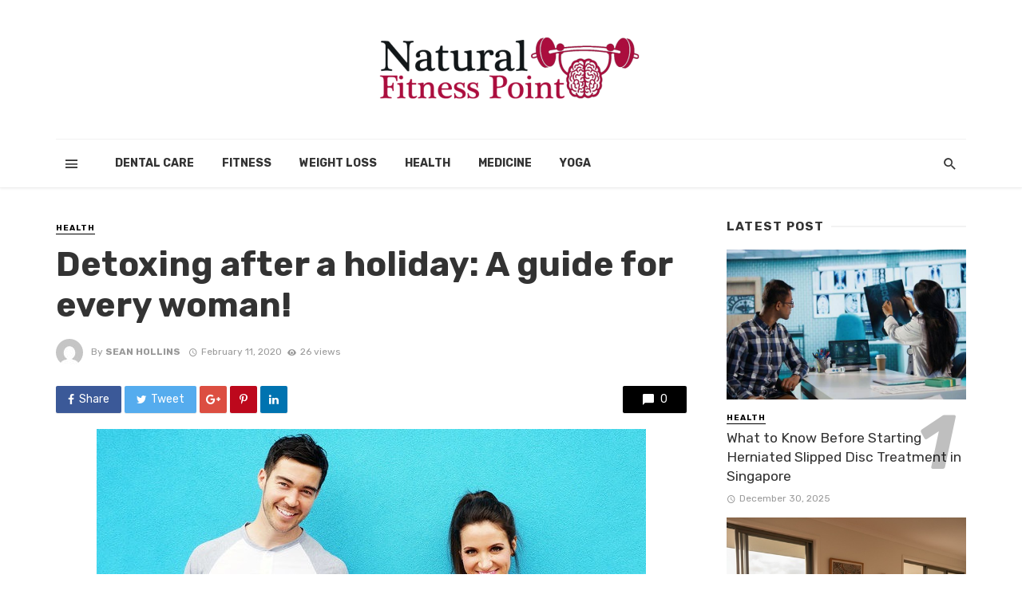

--- FILE ---
content_type: text/html; charset=UTF-8
request_url: https://naturalfitnesspoint.com/detoxing-after-a-holiday-a-guide-for-every-woman/
body_size: 84962
content:
<!DOCTYPE html>
<html lang="en-US">
<head>
	<meta charset="UTF-8" />
    
    <meta name="viewport" content="width=device-width, initial-scale=1"/>
    
    <link rel="profile" href="http://gmpg.org/xfn/11" />
	
	<link rel="pingback" href="https://naturalfitnesspoint.com/xmlrpc.php">
    
    <!-- Schema meta -->
        <script type="application/ld+json">
{
          "@context": "http://schema.org",
          "@type": "NewsArticle",
          "mainEntityOfPage": {
            "@type": "WebPage",
            "@id": "https://naturalfitnesspoint.com/detoxing-after-a-holiday-a-guide-for-every-woman/"
          },
          "headline": "Detoxing after a holiday: A guide for every woman!",
          "image": [
            "https://naturalfitnesspoint.com/wp-content/uploads/2020/02/Untitled-1.jpg"
           ],
          "datePublished": "2020-02-11T09:06:47+00:00",
          "dateModified": "2020-02-11T09:06:47+00:00",
          "author": {
            "@type": "Person",
            "name": "Sean Hollins"
          },
           "publisher": {
            "@type": "Organization",
            "name": "Natural Fitness Point",
            "logo": {
              "@type": "ImageObject",
              "url": "https://naturalfitnesspoint.com/wp-content/uploads/2019/06/cropped-natural-fitness-point-e1559827909411.png"
            }
          },
          "description": ""
        }
        </script>
            <script type="application/javascript">var ajaxurl = "https://naturalfitnesspoint.com/wp-admin/admin-ajax.php"</script><meta name='robots' content='index, follow, max-image-preview:large, max-snippet:-1, max-video-preview:-1' />

	<!-- This site is optimized with the Yoast SEO plugin v26.6 - https://yoast.com/wordpress/plugins/seo/ -->
	<title>Detoxing after a holiday: A guide for every woman! - Natural Fitness Point</title>
	<link rel="canonical" href="https://naturalfitnesspoint.com/detoxing-after-a-holiday-a-guide-for-every-woman/" />
	<meta property="og:locale" content="en_US" />
	<meta property="og:type" content="article" />
	<meta property="og:title" content="Detoxing after a holiday: A guide for every woman! - Natural Fitness Point" />
	<meta property="og:description" content="Holidays and vacations are fun, and you are pretty much munching on everything within your hand’s reach. Don’t be surprised if you have gained a few pounds right after. Vacations are a good way to detox the mind, but following the break, your body needs an immediate detox. No, we are not talking of starving or surviving on juice diets. Body cleanse and detox must be done in the right way, and in this post, we are reviewing top ideas that can help. Include a few supplements You can check websites like GlobalGlow.com to find some incredible herbal products and [&hellip;]" />
	<meta property="og:url" content="https://naturalfitnesspoint.com/detoxing-after-a-holiday-a-guide-for-every-woman/" />
	<meta property="og:site_name" content="Natural Fitness Point" />
	<meta property="article:published_time" content="2020-02-11T09:06:47+00:00" />
	<meta property="og:image" content="https://naturalfitnesspoint.com/wp-content/uploads/2020/02/Untitled-1.jpg" />
	<meta property="og:image:width" content="688" />
	<meta property="og:image:height" content="387" />
	<meta property="og:image:type" content="image/jpeg" />
	<meta name="author" content="Sean Hollins" />
	<meta name="twitter:card" content="summary_large_image" />
	<meta name="twitter:label1" content="Written by" />
	<meta name="twitter:data1" content="Sean Hollins" />
	<meta name="twitter:label2" content="Est. reading time" />
	<meta name="twitter:data2" content="2 minutes" />
	<script type="application/ld+json" class="yoast-schema-graph">{"@context":"https://schema.org","@graph":[{"@type":"WebPage","@id":"https://naturalfitnesspoint.com/detoxing-after-a-holiday-a-guide-for-every-woman/","url":"https://naturalfitnesspoint.com/detoxing-after-a-holiday-a-guide-for-every-woman/","name":"Detoxing after a holiday: A guide for every woman! - Natural Fitness Point","isPartOf":{"@id":"https://naturalfitnesspoint.com/#website"},"primaryImageOfPage":{"@id":"https://naturalfitnesspoint.com/detoxing-after-a-holiday-a-guide-for-every-woman/#primaryimage"},"image":{"@id":"https://naturalfitnesspoint.com/detoxing-after-a-holiday-a-guide-for-every-woman/#primaryimage"},"thumbnailUrl":"https://naturalfitnesspoint.com/wp-content/uploads/2020/02/Untitled-1.jpg","datePublished":"2020-02-11T09:06:47+00:00","author":{"@id":"https://naturalfitnesspoint.com/#/schema/person/9bb72f42e95349460a7684322e7a52a0"},"breadcrumb":{"@id":"https://naturalfitnesspoint.com/detoxing-after-a-holiday-a-guide-for-every-woman/#breadcrumb"},"inLanguage":"en-US","potentialAction":[{"@type":"ReadAction","target":["https://naturalfitnesspoint.com/detoxing-after-a-holiday-a-guide-for-every-woman/"]}]},{"@type":"ImageObject","inLanguage":"en-US","@id":"https://naturalfitnesspoint.com/detoxing-after-a-holiday-a-guide-for-every-woman/#primaryimage","url":"https://naturalfitnesspoint.com/wp-content/uploads/2020/02/Untitled-1.jpg","contentUrl":"https://naturalfitnesspoint.com/wp-content/uploads/2020/02/Untitled-1.jpg","width":688,"height":387},{"@type":"BreadcrumbList","@id":"https://naturalfitnesspoint.com/detoxing-after-a-holiday-a-guide-for-every-woman/#breadcrumb","itemListElement":[{"@type":"ListItem","position":1,"name":"Home","item":"https://naturalfitnesspoint.com/"},{"@type":"ListItem","position":2,"name":"Detoxing after a holiday: A guide for every woman!"}]},{"@type":"WebSite","@id":"https://naturalfitnesspoint.com/#website","url":"https://naturalfitnesspoint.com/","name":"Natural Fitness Point","description":"","potentialAction":[{"@type":"SearchAction","target":{"@type":"EntryPoint","urlTemplate":"https://naturalfitnesspoint.com/?s={search_term_string}"},"query-input":{"@type":"PropertyValueSpecification","valueRequired":true,"valueName":"search_term_string"}}],"inLanguage":"en-US"},{"@type":"Person","@id":"https://naturalfitnesspoint.com/#/schema/person/9bb72f42e95349460a7684322e7a52a0","name":"Sean Hollins","image":{"@type":"ImageObject","inLanguage":"en-US","@id":"https://naturalfitnesspoint.com/#/schema/person/image/","url":"https://secure.gravatar.com/avatar/90ee35a52cbad0e479dbf3bb769b1c97d4962f7419e1a284ea8525ca6d0774d1?s=96&d=mm&r=g","contentUrl":"https://secure.gravatar.com/avatar/90ee35a52cbad0e479dbf3bb769b1c97d4962f7419e1a284ea8525ca6d0774d1?s=96&d=mm&r=g","caption":"Sean Hollins"},"url":"https://naturalfitnesspoint.com/author/sean-hollins/"}]}</script>
	<!-- / Yoast SEO plugin. -->


<link rel='dns-prefetch' href='//fonts.googleapis.com' />
<link rel='preconnect' href='https://fonts.gstatic.com' crossorigin />
<link rel="alternate" type="application/rss+xml" title="Natural Fitness Point &raquo; Feed" href="https://naturalfitnesspoint.com/feed/" />
<link rel="alternate" type="application/rss+xml" title="Natural Fitness Point &raquo; Comments Feed" href="https://naturalfitnesspoint.com/comments/feed/" />
<link rel="alternate" title="oEmbed (JSON)" type="application/json+oembed" href="https://naturalfitnesspoint.com/wp-json/oembed/1.0/embed?url=https%3A%2F%2Fnaturalfitnesspoint.com%2Fdetoxing-after-a-holiday-a-guide-for-every-woman%2F" />
<link rel="alternate" title="oEmbed (XML)" type="text/xml+oembed" href="https://naturalfitnesspoint.com/wp-json/oembed/1.0/embed?url=https%3A%2F%2Fnaturalfitnesspoint.com%2Fdetoxing-after-a-holiday-a-guide-for-every-woman%2F&#038;format=xml" />
<style id='wp-img-auto-sizes-contain-inline-css' type='text/css'>
img:is([sizes=auto i],[sizes^="auto," i]){contain-intrinsic-size:3000px 1500px}
/*# sourceURL=wp-img-auto-sizes-contain-inline-css */
</style>
<style id='wp-emoji-styles-inline-css' type='text/css'>

	img.wp-smiley, img.emoji {
		display: inline !important;
		border: none !important;
		box-shadow: none !important;
		height: 1em !important;
		width: 1em !important;
		margin: 0 0.07em !important;
		vertical-align: -0.1em !important;
		background: none !important;
		padding: 0 !important;
	}
/*# sourceURL=wp-emoji-styles-inline-css */
</style>
<style id='wp-block-library-inline-css' type='text/css'>
:root{--wp-block-synced-color:#7a00df;--wp-block-synced-color--rgb:122,0,223;--wp-bound-block-color:var(--wp-block-synced-color);--wp-editor-canvas-background:#ddd;--wp-admin-theme-color:#007cba;--wp-admin-theme-color--rgb:0,124,186;--wp-admin-theme-color-darker-10:#006ba1;--wp-admin-theme-color-darker-10--rgb:0,107,160.5;--wp-admin-theme-color-darker-20:#005a87;--wp-admin-theme-color-darker-20--rgb:0,90,135;--wp-admin-border-width-focus:2px}@media (min-resolution:192dpi){:root{--wp-admin-border-width-focus:1.5px}}.wp-element-button{cursor:pointer}:root .has-very-light-gray-background-color{background-color:#eee}:root .has-very-dark-gray-background-color{background-color:#313131}:root .has-very-light-gray-color{color:#eee}:root .has-very-dark-gray-color{color:#313131}:root .has-vivid-green-cyan-to-vivid-cyan-blue-gradient-background{background:linear-gradient(135deg,#00d084,#0693e3)}:root .has-purple-crush-gradient-background{background:linear-gradient(135deg,#34e2e4,#4721fb 50%,#ab1dfe)}:root .has-hazy-dawn-gradient-background{background:linear-gradient(135deg,#faaca8,#dad0ec)}:root .has-subdued-olive-gradient-background{background:linear-gradient(135deg,#fafae1,#67a671)}:root .has-atomic-cream-gradient-background{background:linear-gradient(135deg,#fdd79a,#004a59)}:root .has-nightshade-gradient-background{background:linear-gradient(135deg,#330968,#31cdcf)}:root .has-midnight-gradient-background{background:linear-gradient(135deg,#020381,#2874fc)}:root{--wp--preset--font-size--normal:16px;--wp--preset--font-size--huge:42px}.has-regular-font-size{font-size:1em}.has-larger-font-size{font-size:2.625em}.has-normal-font-size{font-size:var(--wp--preset--font-size--normal)}.has-huge-font-size{font-size:var(--wp--preset--font-size--huge)}.has-text-align-center{text-align:center}.has-text-align-left{text-align:left}.has-text-align-right{text-align:right}.has-fit-text{white-space:nowrap!important}#end-resizable-editor-section{display:none}.aligncenter{clear:both}.items-justified-left{justify-content:flex-start}.items-justified-center{justify-content:center}.items-justified-right{justify-content:flex-end}.items-justified-space-between{justify-content:space-between}.screen-reader-text{border:0;clip-path:inset(50%);height:1px;margin:-1px;overflow:hidden;padding:0;position:absolute;width:1px;word-wrap:normal!important}.screen-reader-text:focus{background-color:#ddd;clip-path:none;color:#444;display:block;font-size:1em;height:auto;left:5px;line-height:normal;padding:15px 23px 14px;text-decoration:none;top:5px;width:auto;z-index:100000}html :where(.has-border-color){border-style:solid}html :where([style*=border-top-color]){border-top-style:solid}html :where([style*=border-right-color]){border-right-style:solid}html :where([style*=border-bottom-color]){border-bottom-style:solid}html :where([style*=border-left-color]){border-left-style:solid}html :where([style*=border-width]){border-style:solid}html :where([style*=border-top-width]){border-top-style:solid}html :where([style*=border-right-width]){border-right-style:solid}html :where([style*=border-bottom-width]){border-bottom-style:solid}html :where([style*=border-left-width]){border-left-style:solid}html :where(img[class*=wp-image-]){height:auto;max-width:100%}:where(figure){margin:0 0 1em}html :where(.is-position-sticky){--wp-admin--admin-bar--position-offset:var(--wp-admin--admin-bar--height,0px)}@media screen and (max-width:600px){html :where(.is-position-sticky){--wp-admin--admin-bar--position-offset:0px}}

/*# sourceURL=wp-block-library-inline-css */
</style><style id='global-styles-inline-css' type='text/css'>
:root{--wp--preset--aspect-ratio--square: 1;--wp--preset--aspect-ratio--4-3: 4/3;--wp--preset--aspect-ratio--3-4: 3/4;--wp--preset--aspect-ratio--3-2: 3/2;--wp--preset--aspect-ratio--2-3: 2/3;--wp--preset--aspect-ratio--16-9: 16/9;--wp--preset--aspect-ratio--9-16: 9/16;--wp--preset--color--black: #000000;--wp--preset--color--cyan-bluish-gray: #abb8c3;--wp--preset--color--white: #ffffff;--wp--preset--color--pale-pink: #f78da7;--wp--preset--color--vivid-red: #cf2e2e;--wp--preset--color--luminous-vivid-orange: #ff6900;--wp--preset--color--luminous-vivid-amber: #fcb900;--wp--preset--color--light-green-cyan: #7bdcb5;--wp--preset--color--vivid-green-cyan: #00d084;--wp--preset--color--pale-cyan-blue: #8ed1fc;--wp--preset--color--vivid-cyan-blue: #0693e3;--wp--preset--color--vivid-purple: #9b51e0;--wp--preset--gradient--vivid-cyan-blue-to-vivid-purple: linear-gradient(135deg,rgb(6,147,227) 0%,rgb(155,81,224) 100%);--wp--preset--gradient--light-green-cyan-to-vivid-green-cyan: linear-gradient(135deg,rgb(122,220,180) 0%,rgb(0,208,130) 100%);--wp--preset--gradient--luminous-vivid-amber-to-luminous-vivid-orange: linear-gradient(135deg,rgb(252,185,0) 0%,rgb(255,105,0) 100%);--wp--preset--gradient--luminous-vivid-orange-to-vivid-red: linear-gradient(135deg,rgb(255,105,0) 0%,rgb(207,46,46) 100%);--wp--preset--gradient--very-light-gray-to-cyan-bluish-gray: linear-gradient(135deg,rgb(238,238,238) 0%,rgb(169,184,195) 100%);--wp--preset--gradient--cool-to-warm-spectrum: linear-gradient(135deg,rgb(74,234,220) 0%,rgb(151,120,209) 20%,rgb(207,42,186) 40%,rgb(238,44,130) 60%,rgb(251,105,98) 80%,rgb(254,248,76) 100%);--wp--preset--gradient--blush-light-purple: linear-gradient(135deg,rgb(255,206,236) 0%,rgb(152,150,240) 100%);--wp--preset--gradient--blush-bordeaux: linear-gradient(135deg,rgb(254,205,165) 0%,rgb(254,45,45) 50%,rgb(107,0,62) 100%);--wp--preset--gradient--luminous-dusk: linear-gradient(135deg,rgb(255,203,112) 0%,rgb(199,81,192) 50%,rgb(65,88,208) 100%);--wp--preset--gradient--pale-ocean: linear-gradient(135deg,rgb(255,245,203) 0%,rgb(182,227,212) 50%,rgb(51,167,181) 100%);--wp--preset--gradient--electric-grass: linear-gradient(135deg,rgb(202,248,128) 0%,rgb(113,206,126) 100%);--wp--preset--gradient--midnight: linear-gradient(135deg,rgb(2,3,129) 0%,rgb(40,116,252) 100%);--wp--preset--font-size--small: 13px;--wp--preset--font-size--medium: 20px;--wp--preset--font-size--large: 36px;--wp--preset--font-size--x-large: 42px;--wp--preset--spacing--20: 0.44rem;--wp--preset--spacing--30: 0.67rem;--wp--preset--spacing--40: 1rem;--wp--preset--spacing--50: 1.5rem;--wp--preset--spacing--60: 2.25rem;--wp--preset--spacing--70: 3.38rem;--wp--preset--spacing--80: 5.06rem;--wp--preset--shadow--natural: 6px 6px 9px rgba(0, 0, 0, 0.2);--wp--preset--shadow--deep: 12px 12px 50px rgba(0, 0, 0, 0.4);--wp--preset--shadow--sharp: 6px 6px 0px rgba(0, 0, 0, 0.2);--wp--preset--shadow--outlined: 6px 6px 0px -3px rgb(255, 255, 255), 6px 6px rgb(0, 0, 0);--wp--preset--shadow--crisp: 6px 6px 0px rgb(0, 0, 0);}:where(.is-layout-flex){gap: 0.5em;}:where(.is-layout-grid){gap: 0.5em;}body .is-layout-flex{display: flex;}.is-layout-flex{flex-wrap: wrap;align-items: center;}.is-layout-flex > :is(*, div){margin: 0;}body .is-layout-grid{display: grid;}.is-layout-grid > :is(*, div){margin: 0;}:where(.wp-block-columns.is-layout-flex){gap: 2em;}:where(.wp-block-columns.is-layout-grid){gap: 2em;}:where(.wp-block-post-template.is-layout-flex){gap: 1.25em;}:where(.wp-block-post-template.is-layout-grid){gap: 1.25em;}.has-black-color{color: var(--wp--preset--color--black) !important;}.has-cyan-bluish-gray-color{color: var(--wp--preset--color--cyan-bluish-gray) !important;}.has-white-color{color: var(--wp--preset--color--white) !important;}.has-pale-pink-color{color: var(--wp--preset--color--pale-pink) !important;}.has-vivid-red-color{color: var(--wp--preset--color--vivid-red) !important;}.has-luminous-vivid-orange-color{color: var(--wp--preset--color--luminous-vivid-orange) !important;}.has-luminous-vivid-amber-color{color: var(--wp--preset--color--luminous-vivid-amber) !important;}.has-light-green-cyan-color{color: var(--wp--preset--color--light-green-cyan) !important;}.has-vivid-green-cyan-color{color: var(--wp--preset--color--vivid-green-cyan) !important;}.has-pale-cyan-blue-color{color: var(--wp--preset--color--pale-cyan-blue) !important;}.has-vivid-cyan-blue-color{color: var(--wp--preset--color--vivid-cyan-blue) !important;}.has-vivid-purple-color{color: var(--wp--preset--color--vivid-purple) !important;}.has-black-background-color{background-color: var(--wp--preset--color--black) !important;}.has-cyan-bluish-gray-background-color{background-color: var(--wp--preset--color--cyan-bluish-gray) !important;}.has-white-background-color{background-color: var(--wp--preset--color--white) !important;}.has-pale-pink-background-color{background-color: var(--wp--preset--color--pale-pink) !important;}.has-vivid-red-background-color{background-color: var(--wp--preset--color--vivid-red) !important;}.has-luminous-vivid-orange-background-color{background-color: var(--wp--preset--color--luminous-vivid-orange) !important;}.has-luminous-vivid-amber-background-color{background-color: var(--wp--preset--color--luminous-vivid-amber) !important;}.has-light-green-cyan-background-color{background-color: var(--wp--preset--color--light-green-cyan) !important;}.has-vivid-green-cyan-background-color{background-color: var(--wp--preset--color--vivid-green-cyan) !important;}.has-pale-cyan-blue-background-color{background-color: var(--wp--preset--color--pale-cyan-blue) !important;}.has-vivid-cyan-blue-background-color{background-color: var(--wp--preset--color--vivid-cyan-blue) !important;}.has-vivid-purple-background-color{background-color: var(--wp--preset--color--vivid-purple) !important;}.has-black-border-color{border-color: var(--wp--preset--color--black) !important;}.has-cyan-bluish-gray-border-color{border-color: var(--wp--preset--color--cyan-bluish-gray) !important;}.has-white-border-color{border-color: var(--wp--preset--color--white) !important;}.has-pale-pink-border-color{border-color: var(--wp--preset--color--pale-pink) !important;}.has-vivid-red-border-color{border-color: var(--wp--preset--color--vivid-red) !important;}.has-luminous-vivid-orange-border-color{border-color: var(--wp--preset--color--luminous-vivid-orange) !important;}.has-luminous-vivid-amber-border-color{border-color: var(--wp--preset--color--luminous-vivid-amber) !important;}.has-light-green-cyan-border-color{border-color: var(--wp--preset--color--light-green-cyan) !important;}.has-vivid-green-cyan-border-color{border-color: var(--wp--preset--color--vivid-green-cyan) !important;}.has-pale-cyan-blue-border-color{border-color: var(--wp--preset--color--pale-cyan-blue) !important;}.has-vivid-cyan-blue-border-color{border-color: var(--wp--preset--color--vivid-cyan-blue) !important;}.has-vivid-purple-border-color{border-color: var(--wp--preset--color--vivid-purple) !important;}.has-vivid-cyan-blue-to-vivid-purple-gradient-background{background: var(--wp--preset--gradient--vivid-cyan-blue-to-vivid-purple) !important;}.has-light-green-cyan-to-vivid-green-cyan-gradient-background{background: var(--wp--preset--gradient--light-green-cyan-to-vivid-green-cyan) !important;}.has-luminous-vivid-amber-to-luminous-vivid-orange-gradient-background{background: var(--wp--preset--gradient--luminous-vivid-amber-to-luminous-vivid-orange) !important;}.has-luminous-vivid-orange-to-vivid-red-gradient-background{background: var(--wp--preset--gradient--luminous-vivid-orange-to-vivid-red) !important;}.has-very-light-gray-to-cyan-bluish-gray-gradient-background{background: var(--wp--preset--gradient--very-light-gray-to-cyan-bluish-gray) !important;}.has-cool-to-warm-spectrum-gradient-background{background: var(--wp--preset--gradient--cool-to-warm-spectrum) !important;}.has-blush-light-purple-gradient-background{background: var(--wp--preset--gradient--blush-light-purple) !important;}.has-blush-bordeaux-gradient-background{background: var(--wp--preset--gradient--blush-bordeaux) !important;}.has-luminous-dusk-gradient-background{background: var(--wp--preset--gradient--luminous-dusk) !important;}.has-pale-ocean-gradient-background{background: var(--wp--preset--gradient--pale-ocean) !important;}.has-electric-grass-gradient-background{background: var(--wp--preset--gradient--electric-grass) !important;}.has-midnight-gradient-background{background: var(--wp--preset--gradient--midnight) !important;}.has-small-font-size{font-size: var(--wp--preset--font-size--small) !important;}.has-medium-font-size{font-size: var(--wp--preset--font-size--medium) !important;}.has-large-font-size{font-size: var(--wp--preset--font-size--large) !important;}.has-x-large-font-size{font-size: var(--wp--preset--font-size--x-large) !important;}
/*# sourceURL=global-styles-inline-css */
</style>

<style id='classic-theme-styles-inline-css' type='text/css'>
/*! This file is auto-generated */
.wp-block-button__link{color:#fff;background-color:#32373c;border-radius:9999px;box-shadow:none;text-decoration:none;padding:calc(.667em + 2px) calc(1.333em + 2px);font-size:1.125em}.wp-block-file__button{background:#32373c;color:#fff;text-decoration:none}
/*# sourceURL=/wp-includes/css/classic-themes.min.css */
</style>
<link rel='stylesheet' id='contact-form-7-css' href='https://naturalfitnesspoint.com/wp-content/plugins/contact-form-7/includes/css/styles.css?ver=6.1.4' type='text/css' media='all' />
<link rel='stylesheet' id='redux-extendify-styles-css' href='https://naturalfitnesspoint.com/wp-content/plugins/tnm-extension/redux-framework/redux-core/assets/css/extendify-utilities.css?ver=4.4.5' type='text/css' media='all' />
<link rel='stylesheet' id='bkswcss-css' href='https://naturalfitnesspoint.com/wp-content/plugins/tnm-shortcode/css/shortcode.css?ver=6.9' type='text/css' media='all' />
<link rel='stylesheet' id='thenextmag_vendors-css' href='https://naturalfitnesspoint.com/wp-content/themes/the-next-mag/css/vendors.css?ver=6.9' type='text/css' media='all' />
<link rel='stylesheet' id='thenextmag-style-css' href='https://naturalfitnesspoint.com/wp-content/themes/the-next-mag/css/style.css?ver=6.9' type='text/css' media='all' />
<style id='thenextmag-style-inline-css' type='text/css'>
::selection {color: #FFF; background: #000000;}::-webkit-selection {color: #FFF; background: #000000;}
                            .post--vertical-thumb-background-point-circle .post__thumb:before {--background-shadow: #000000;} .pattern-circle-background-stripe:before {
                            background: repeating-linear-gradient(45deg, transparent, transparent 6px, #000000 6px, #000000 12px);}.navigation--main .sub-menu li:hover>a, a, a:hover, a:focus, a:active, .color-primary, .site-title, .mnmd-widget-indexed-posts-b .posts-list > li .post__title:after,
            .author-box .author-name a
            {color: #000000;}.mnmd-featured-block-m.background-primary .post--horizontal-reverse-fullwidth .post__text:before, .mnmd-featured-block-l.background-primary .section-main .post-sub, .mnmd-featured-block-r.mnmd-featured-block-r-has-background-theme:after, .mnmd-widget-indexed-posts-a .posts-list>li .post__thumb:after, .btn-rectangle-large, .post-no-thumb-space-large, .post--horizontal-read-more-rotate .post__text-column.post__text-button:before, .mnmd-posts-block-q .section-sub .post-sub .post-sub-wrap:before, .background-hover-fixed:before, .post--overlay-text-style-card .post__readmore:hover a, .post--overlay-background-theme .background-img:after, .category-tile__name, .cat-0.cat-theme-bg.cat-theme-bg, .primary-bg-color, .navigation--main > li > a:before, .mnmd-pagination__item-current, .mnmd-pagination__item-current:hover, 
            .mnmd-pagination__item-current:focus, .mnmd-pagination__item-current:active, .mnmd-pagination--next-n-prev .mnmd-pagination__links a:last-child .mnmd-pagination__item,
            .subscribe-form__fields input[type='submit'], .has-overlap-bg:before, .post__cat--bg, a.post__cat--bg, .entry-cat--bg, a.entry-cat--bg, 
            .comments-count-box, .mnmd-widget--box .widget__title,  .posts-list > li .post__thumb:after, 
            .widget_calendar td a:before, .widget_calendar #today, .widget_calendar #today a, .entry-action-btn, .posts-navigation__label:before, 
            .comment-form .form-submit input[type='submit'], .mnmd-carousel-dots-b .swiper-pagination-bullet-active,
             .site-header--side-logo .header-logo:not(.header-logo--mobile), .list-square-bullet > li > *:before, .list-square-bullet-exclude-first > li:not(:first-child) > *:before,
             .btn-primary, .btn-primary:active, .btn-primary:focus, .btn-primary:hover, 
             .btn-primary.active.focus, .btn-primary.active:focus, .btn-primary.active:hover, .btn-primary:active.focus, .btn-primary:active:focus, .btn-primary:active:hover,
            .editor-styles-wrapper .wc-block-grid__products .wc-block-grid__product .wc-block-grid__product-onsale, .wc-block-grid__product-onsale,
            div.wpforms-container-full .wpforms-form button[type=submit], div.wpforms-container-full .wpforms-form button[type=submit]:hover
            {background-color: #000000;}.site-header--skin-4 .navigation--main > li > a:before
            {background-color: #000000 !important;}.post-score-hexagon .hexagon-svg g path
            {fill: #000000;}.mnmd-featured-block-r.mnmd-featured-block-r-has-background-theme .section-sub, .has-overlap-frame:before, .mnmd-gallery-slider .fotorama__thumb-border, .bypostauthor > .comment-body .comment-author > img
            {border-color: #000000;}.mnmd-pagination--next-n-prev .mnmd-pagination__links a:last-child .mnmd-pagination__item:after
            {border-left-color: #000000;}.bk-preload-wrapper:after, .comments-count-box:before
            {border-top-color: #000000;}.bk-preload-wrapper:after
            {border-bottom-color: #000000;}.navigation--offcanvas li > a:after
            {border-right-color: #000000;}.post--single-cover-gradient .single-header
            {
                background-image: -webkit-linear-gradient( bottom , #000000 0%, rgba(252, 60, 45, 0.7) 50%, rgba(252, 60, 45, 0) 100%);
                background-image: linear-gradient(to top, #000000 0%, rgba(252, 60, 45, 0.7) 50%, rgba(252, 60, 45, 0) 100%);
            }.subscribe-form__fields input[type='submit']:hover,
            .comment-form .form-submit input[type='submit']:active, .comment-form .form-submit input[type='submit']:focus, .comment-form .form-submit input[type='submit']:hover
            {background-color: #EF392B;}mnmd-video-box__playlist .is-playing .post__thumb:after { content: 'Now playing'; }
/*# sourceURL=thenextmag-style-inline-css */
</style>
<link rel="preload" as="style" href="https://fonts.googleapis.com/css?family=Rubik:300,400,500,600,700,800,900,300italic,400italic,500italic,600italic,700italic,800italic,900italic&#038;display=swap&#038;ver=1767112294" /><link rel="stylesheet" href="https://fonts.googleapis.com/css?family=Rubik:300,400,500,600,700,800,900,300italic,400italic,500italic,600italic,700italic,800italic,900italic&#038;display=swap&#038;ver=1767112294" media="print" onload="this.media='all'"><noscript><link rel="stylesheet" href="https://fonts.googleapis.com/css?family=Rubik:300,400,500,600,700,800,900,300italic,400italic,500italic,600italic,700italic,800italic,900italic&#038;display=swap&#038;ver=1767112294" /></noscript><script type="text/javascript" src="https://naturalfitnesspoint.com/wp-includes/js/jquery/jquery.min.js?ver=3.7.1" id="jquery-core-js"></script>
<script type="text/javascript" src="https://naturalfitnesspoint.com/wp-includes/js/jquery/jquery-migrate.min.js?ver=3.4.1" id="jquery-migrate-js"></script>
<link rel="https://api.w.org/" href="https://naturalfitnesspoint.com/wp-json/" /><link rel="alternate" title="JSON" type="application/json" href="https://naturalfitnesspoint.com/wp-json/wp/v2/posts/806" /><link rel="EditURI" type="application/rsd+xml" title="RSD" href="https://naturalfitnesspoint.com/xmlrpc.php?rsd" />
<meta name="generator" content="WordPress 6.9" />
<link rel='shortlink' href='https://naturalfitnesspoint.com/?p=806' />
<meta name="generator" content="Redux 4.4.5" /><link rel="icon" href="https://naturalfitnesspoint.com/wp-content/uploads/2019/06/natural-fitness-point-F-150x128.png" sizes="32x32" />
<link rel="icon" href="https://naturalfitnesspoint.com/wp-content/uploads/2019/06/natural-fitness-point-F.png" sizes="192x192" />
<link rel="apple-touch-icon" href="https://naturalfitnesspoint.com/wp-content/uploads/2019/06/natural-fitness-point-F.png" />
<meta name="msapplication-TileImage" content="https://naturalfitnesspoint.com/wp-content/uploads/2019/06/natural-fitness-point-F.png" />
<style id="tnm_option-dynamic-css" title="dynamic-css" class="redux-options-output">body{font-family:Rubik,Arial, Helvetica, sans-serif;}.navigation{font-family:Rubik,Arial, Helvetica, sans-serif;}.page-heading__title, .post__title, .entry-title, h1, h2, h3, h4, h5, h6, .h1, .h2, .h3, .h4, .h5, .h6, .text-font-primary, .social-tile__title, .widget_recent_comments .recentcomments > a, .widget_recent_entries li > a, .modal-title.modal-title, .author-box .author-name a, .comment-author, .widget_calendar caption, .widget_categories li>a, .widget_meta ul, .widget_recent_comments .recentcomments>a, .widget_recent_entries li>a, .widget_pages li>a,
            .atbs-style-page-content-store .wc-block-grid__product .wc-block-grid__product-title, .product.type-product .products h2,
            .widget.widget_product_categories ul li a{font-family:Rubik,Arial, Helvetica, sans-serif;}.text-font-secondary, .block-heading__subtitle, .widget_nav_menu ul, .navigation .sub-menu, .typography-copy blockquote, .comment-content blockquote{font-family:Rubik,Arial, Helvetica, sans-serif;}.mobile-header-btn, .navigation-bar-btn, .menu, .mnmd-mega-menu__inner > .sub-menu > li > a, .meta-text, a.meta-text, .meta-font, a.meta-font, .text-font-tertiary, .block-heading, .block-heading__title, .block-heading-tabs, .block-heading-tabs > li > a, input[type="button"]:not(.btn), input[type="reset"]:not(.btn), input[type="submit"]:not(.btn), .btn, label, .category-tile__name, .page-nav, .post-score, .post-score-hexagon .post-score-value, .post__cat, a.post__cat, .entry-cat, a.entry-cat, .read-more-link, .post__meta, .entry-meta, .entry-author__name, a.entry-author__name, .comments-count-box, .widget__title-text, .mnmd-widget-indexed-posts-a .posts-list > li .post__thumb:after, .mnmd-widget-indexed-posts-b .posts-list > li .post__title:after, .mnmd-widget-indexed-posts-c .list-index, .social-tile__count, .widget_recent_comments .comment-author-link, .mnmd-video-box__playlist .is-playing .post__thumb:after, .mnmd-posts-listing-a .cat-title, .mnmd-news-ticker__heading, .post-sharing__title, .post-sharing--simple .sharing-btn, .entry-action-btn, .entry-tags-title, .post-categories__title, .posts-navigation__label, .comments-title, .comments-title__text, .comments-title .add-comment, .comment-metadata, .comment-metadata a, .comment-reply-link, .comment-reply-title, .countdown__digit, .modal-title, .comment-reply-title, .comment-meta, .comment .reply, .wp-caption, .gallery-caption, .widget-title, .btn, .logged-in-as, .countdown__digit, .mnmd-widget-indexed-posts-a .posts-list>li .post__thumb:after, .mnmd-widget-indexed-posts-b .posts-list>li .post__title:after, .mnmd-widget-indexed-posts-c .list-index, .mnmd-horizontal-list .index, .mnmd-pagination, .mnmd-pagination--next-n-prev .mnmd-pagination__label{font-family:Rubik,Arial, Helvetica, sans-serif;}.header-main{padding-top:40px;padding-bottom:40px;}</style></head>
<body class="wp-singular post-template-default single single-post postid-806 single-format-standard wp-theme-the-next-mag">
        <div class="site-wrapper header-1">
        <header class="site-header">
    <!-- Header content -->
    <div class="header-main hidden-xs hidden-sm">
            	<div class="container">
    		<div class="row row--flex row--vertical-center">
    			<div class="col-xs-3">
                            				<div class="header-social">
        					<ul class="social-list social-list--lg list-horizontal ">
        						            						
        					</ul>
        				</div>
        
                     
    			</div>
    			<div class="col-xs-6">
    				<div class="header-logo text-center">
    					<a href="https://naturalfitnesspoint.com">
    						<!-- logo open -->
                                                            <img src="https://naturalfitnesspoint.com/wp-content/uploads/2019/06/cropped-natural-fitness-point-e1559827909411.png" alt="logo" />
                                                        <!-- logo close -->
    					</a>
    				</div>
    			</div>
                <div class="col-xs-3 text-right">
                                </div>
    		</div>
    	</div>
    </div><!-- Header content -->
    
    <!-- Mobile header -->
    <div id="mnmd-mobile-header" class="mobile-header visible-xs visible-sm ">
    	<div class="mobile-header__inner mobile-header__inner--flex">
            <!-- mobile logo open -->
    		<div class="header-branding header-branding--mobile mobile-header__section text-left">
    			<div class="header-logo header-logo--mobile flexbox__item text-left">
                    <a href="https://naturalfitnesspoint.com">
                                            
                        <img src="https://naturalfitnesspoint.com/wp-content/uploads/2019/06/cropped-natural-fitness-point-e1559827909411.png" alt="logo"/>
                                                
                    </a>               
    			</div>
    		</div>
            <!-- logo close -->
    		<div class="mobile-header__section text-right">
    			<button type="submit" class="mobile-header-btn js-search-dropdown-toggle">
    				<span class="hidden-xs">Search</span><i class="mdicon mdicon-search mdicon--last hidden-xs"></i><i class="mdicon mdicon-search visible-xs-inline-block"></i>
    			</button>
                    			<a href="#mnmd-offcanvas-mobile" class="offcanvas-menu-toggle mobile-header-btn js-mnmd-offcanvas-toggle">
    				<span class="hidden-xs">Menu</span><i class="mdicon mdicon-menu mdicon--last hidden-xs"></i><i class="mdicon mdicon-menu visible-xs-inline-block"></i>
    			</a>
                    		</div>
    	</div>
    </div><!-- Mobile header -->
    
     
    
    <!-- Navigation bar -->
    <nav class="navigation-bar hidden-xs hidden-sm js-sticky-header-holder">
    	<div class="container">
    		<div class="navigation-bar__inner">
                                            			<div class="navigation-bar__section hidden-xs hidden-sm">
        				<a href="#mnmd-offcanvas-primary" class="offcanvas-menu-toggle navigation-bar-btn js-mnmd-offcanvas-toggle"><i class="mdicon mdicon-menu"></i></a>
        			</div>
                                        			<div class="navigation-wrapper navigation-bar__section js-priority-nav">
    				<div id="main-menu" class="menu-home-container"><ul id="menu-home" class="navigation navigation--main navigation--inline"><li id="menu-item-49" class="menu-item menu-item-type-taxonomy menu-item-object-category menu-item-49 menu-item-cat-2"><a href="https://naturalfitnesspoint.com/category/dental-care/">Dental Care</a></li>
<li id="menu-item-50" class="menu-item menu-item-type-taxonomy menu-item-object-category menu-item-50 menu-item-cat-3"><a href="https://naturalfitnesspoint.com/category/fitness/">Fitness</a></li>
<li id="menu-item-51" class="menu-item menu-item-type-taxonomy menu-item-object-category menu-item-51 menu-item-cat-5"><a href="https://naturalfitnesspoint.com/category/weight-loss/">Weight Loss</a></li>
<li id="menu-item-2448" class="menu-item menu-item-type-taxonomy menu-item-object-category current-post-ancestor current-menu-parent current-post-parent menu-item-2448 menu-item-cat-91"><a href="https://naturalfitnesspoint.com/category/health/">Health</a></li>
<li id="menu-item-52" class="menu-item menu-item-type-taxonomy menu-item-object-category menu-item-52 menu-item-cat-4"><a href="https://naturalfitnesspoint.com/category/medicine/">Medicine</a></li>
<li id="menu-item-53" class="menu-item menu-item-type-taxonomy menu-item-object-category menu-item-53 menu-item-cat-6"><a href="https://naturalfitnesspoint.com/category/yoga/">Yoga</a></li>
</ul></div>    			</div>
    			
    			<div class="navigation-bar__section lwa lwa-template-modal">
                        				<button type="submit" class="navigation-bar-btn js-search-dropdown-toggle"><i class="mdicon mdicon-search"></i></button>
                </div>
    		</div><!-- .navigation-bar__inner -->
    
    		<div id="header-search-dropdown" class="header-search-dropdown ajax-search is-in-navbar js-ajax-search">
	<div class="container container--narrow">
		<form class="search-form search-form--horizontal" method="get" action="https://naturalfitnesspoint.com/">
			<div class="search-form__input-wrap">
				<input type="text" name="s" class="search-form__input" placeholder="Search" value=""/>
			</div>
			<div class="search-form__submit-wrap">
				<button type="submit" class="search-form__submit btn btn-primary">Search</button>
			</div>
		</form>
		
		<div class="search-results">
			<div class="typing-loader"></div>
			<div class="search-results__inner"></div>
		</div>
	</div>
</div><!-- .header-search-dropdown -->    	</div><!-- .container -->
    </nav><!-- Navigation-bar -->
</header><!-- Site header --><div class="site-content single-entry atbs-single-layout-1">
    <div class="mnmd-block mnmd-block--fullwidth single-entry-wrap">
        <div class="container">
                        <div class="row">
                            <div class="mnmd-main-col " role="main">
                    <article class="mnmd-block post--single post-806 post type-post status-publish format-standard has-post-thumbnail hentry category-health">
                        <div class="single-content">
                            <header class="single-header">
                                <a class="cat-91 post__cat cat-theme" href="https://naturalfitnesspoint.com/category/health/">Health</a>								<h1 class="entry-title">Detoxing after a holiday: A guide for every woman!</h1>
																<!-- Entry meta -->
<div class="entry-meta">
	<span class="entry-author entry-author--with-ava">
        <img alt='Sean Hollins' src='https://secure.gravatar.com/avatar/90ee35a52cbad0e479dbf3bb769b1c97d4962f7419e1a284ea8525ca6d0774d1?s=34&#038;d=mm&#038;r=g' srcset='https://secure.gravatar.com/avatar/90ee35a52cbad0e479dbf3bb769b1c97d4962f7419e1a284ea8525ca6d0774d1?s=68&#038;d=mm&#038;r=g 2x' class='avatar avatar-34 photo entry-author__avatar' height='34' width='34' decoding='async'/>By <a class="entry-author__name" title="Posts by Sean Hollins" rel="author" href="https://naturalfitnesspoint.com/author/sean-hollins/">Sean Hollins</a>    </span>
    <time class="time published" datetime="2020-02-11T09:06:47+00:00" title="February 11, 2020 at 9:06 am"><i class="mdicon mdicon-schedule"></i>February 11, 2020</time><span><i class="mdicon mdicon-visibility"></i>26 views</span></div>							</header>
                                    <div class="entry-interaction entry-interaction--horizontal">
        	<div class="entry-interaction__left">
        		<div class="post-sharing post-sharing--simple">
        			<ul>
        				<li><a class="sharing-btn sharing-btn-primary facebook-btn facebook-theme-bg" data-toggle="tooltip" data-placement="top" title="Share on Facebook" onClick="window.open('http://www.facebook.com/sharer.php?u=https%3A%2F%2Fnaturalfitnesspoint.com%2Fdetoxing-after-a-holiday-a-guide-for-every-woman%2F','Facebook','width=600,height=300,left='+(screen.availWidth/2-300)+',top='+(screen.availHeight/2-150)+''); return false;" href="http://www.facebook.com/sharer.php?u=https%3A%2F%2Fnaturalfitnesspoint.com%2Fdetoxing-after-a-holiday-a-guide-for-every-woman%2F"><i class="mdicon mdicon-facebook"></i><span class="sharing-btn__text">Share</span></a></li><li><a class="sharing-btn sharing-btn-primary twitter-btn twitter-theme-bg" data-toggle="tooltip" data-placement="top" title="Share on Twitter" onClick="window.open('http://twitter.com/share?url=https%3A%2F%2Fnaturalfitnesspoint.com%2Fdetoxing-after-a-holiday-a-guide-for-every-woman%2F&amp;text=Detoxing%20after%20a%20holiday:%20A%20guide%20for%20every%20woman!','Twitter share','width=600,height=300,left='+(screen.availWidth/2-300)+',top='+(screen.availHeight/2-150)+''); return false;" href="http://twitter.com/share?url=https%3A%2F%2Fnaturalfitnesspoint.com%2Fdetoxing-after-a-holiday-a-guide-for-every-woman%2F&amp;text=Detoxing%20after%20a%20holiday:%20A%20guide%20for%20every%20woman!"><i class="mdicon mdicon-twitter"></i><span class="sharing-btn__text">Tweet</span></a></li><li><a class="sharing-btn googleplus-btn googleplus-theme-bg" data-toggle="tooltip" data-placement="top" title="Share on Google+" onClick="window.open('https://plus.google.com/share?url=https%3A%2F%2Fnaturalfitnesspoint.com%2Fdetoxing-after-a-holiday-a-guide-for-every-woman%2F','Google plus','width=585,height=666,left='+(screen.availWidth/2-292)+',top='+(screen.availHeight/2-333)+''); return false;" href="https://plus.google.com/share?url=https%3A%2F%2Fnaturalfitnesspoint.com%2Fdetoxing-after-a-holiday-a-guide-for-every-woman%2F"><i class="mdicon mdicon-google-plus"></i></a></li><li><a class="sharing-btn pinterest-btn pinterest-theme-bg" data-toggle="tooltip" data-placement="top" title="Share on Pinterest" href="javascript:void((function()%7Bvar%20e=document.createElement(&apos;script&apos;);e.setAttribute(&apos;type&apos;,&apos;text/javascript&apos;);e.setAttribute(&apos;charset&apos;,&apos;UTF-8&apos;);e.setAttribute(&apos;src&apos;,&apos;http://assets.pinterest.com/js/pinmarklet.js?r=&apos;+Math.random()*99999999);document.body.appendChild(e)%7D)());"><i class="mdicon mdicon-pinterest-p"></i></a></li><li><a class="sharing-btn linkedin-btn linkedin-theme-bg" data-toggle="tooltip" data-placement="top" title="Share on Linkedin" onClick="window.open('http://www.linkedin.com/shareArticle?mini=true&amp;url=https%3A%2F%2Fnaturalfitnesspoint.com%2Fdetoxing-after-a-holiday-a-guide-for-every-woman%2F','Linkedin','width=863,height=500,left='+(screen.availWidth/2-431)+',top='+(screen.availHeight/2-250)+''); return false;" href="http://www.linkedin.com/shareArticle?mini=true&amp;url=https%3A%2F%2Fnaturalfitnesspoint.com%2Fdetoxing-after-a-holiday-a-guide-for-every-woman%2F"><i class="mdicon mdicon-linkedin"></i></a></li>        			</ul>
        		</div>
        	</div>
        
        	<div class="entry-interaction__right">
        		<a href="#comments" class="comments-count entry-action-btn" data-toggle="tooltip" data-placement="top" title="0 Comments"><i class="mdicon mdicon-chat_bubble"></i><span>0</span></a>        	</div>
        </div>
                                
                            <div class="entry-thumb single-entry-thumb"><img width="688" height="387" src="https://naturalfitnesspoint.com/wp-content/uploads/2020/02/Untitled-1.jpg" class="attachment-tnm-m-2_1 size-tnm-m-2_1 wp-post-image" alt="" decoding="async" fetchpriority="high" /></div>                            
                            <div class="single-body entry-content typography-copy">
                                                                <p style="text-align: justify;">Holidays and vacations are fun, and you are pretty much munching on everything within your hand’s reach. Don’t be surprised if you have gained a few pounds right after. Vacations are a good way to detox the mind, but following the break, your body needs an immediate detox. No, we are not talking of starving or surviving on juice diets. Body cleanse and detox must be done in the right way, and in this post, we are reviewing top ideas that can help.</p>
<p style="text-align: justify;">Include a few supplements</p>
<p style="text-align: justify;">You can check websites like <a href="https://globalglow.com/"><strong>GlobalGlow.com</strong></a> to find some incredible herbal products and supplements, which can support in cleansing the liver and improving your detox process. Herbal and matcha teas can be consumed too, and you need good mix of both prebiotics and probiotics. Supplements must be selected carefully, so if you are not sure of what to buy, consider getting a consultation from a health coach.</p>
<p style="text-align: justify;">Make the important lifestyle changes</p>
<ul style="text-align: justify;">
<li>Start by removing sugar and sugary foods from your diet. For the next one week, steer clear of anything that’s even remotely sweet or has sugar.</li>
<li>Reduce your intake of caffeine, soy and alcohol. Ideally, cut of these off for the cleansing period. If you smoke, you may want to quit.</li>
<li>Ensure good sleep. You may have had a long break with extended sleeping hours, but for that summer cleanse, 8 hours of sleep is just necessary.</li>
<li>Exercise and meditation are other inclusions for the detox period. Just 30 minutes of walking will make a huge difference, and for meditation, keep just 15 minutes aside, and you are done!</li>
<li>Load up on greens. Include all seasonal greens, and go for nutritional dense foods, such as spinach and kale. If you don’t like salads, throw everything in the blender and make a smoothie!</li>
<li>Take an Epsom salt bath. This will relax your muscles and give you an insane sense of comfort at home. Just two showers in the detox should be more than enough.</li>
<li>Drink enough water and liquids. Avoid drinks with sugar, but go for plain water instead. If you like flavored water, go for fruit-infused juices and herbal teas. You must consume at least 2.5 liters of water each day.</li>
<li>Finally, ensure that you stay away from dairy and gluten. Some people tolerate both well, but it is wise to give your stomach some rest.</li>
</ul>
<p style="text-align: justify;">Check for health supplements for detox and cleanse now!</p>
							</div>
                                                                                    <footer class="single-footer entry-footer">
	<div class="entry-info">
		<div class="row row--space-between grid-gutter-10">
			<div class="entry-categories col-sm-6">
				<ul>
					<li class="entry-categories__icon"><i class="mdicon mdicon-folder"></i><span class="sr-only">Posted in</span></li>
                    <li><a class="cat-91 entry-cat cat-theme" href="https://naturalfitnesspoint.com/category/health/">Health</a></li>				</ul>
			</div>
			<div class="entry-tags col-sm-6">
				<ul>
                    				</ul>
			</div>
		</div>
	</div>

	        <div class="entry-interaction entry-interaction--horizontal">
        	<div class="entry-interaction__left">
        		<div class="post-sharing post-sharing--simple">
        			<ul>
        				<li><a class="sharing-btn sharing-btn-primary facebook-btn facebook-theme-bg" data-toggle="tooltip" data-placement="top" title="Share on Facebook" onClick="window.open('http://www.facebook.com/sharer.php?u=https%3A%2F%2Fnaturalfitnesspoint.com%2Fdetoxing-after-a-holiday-a-guide-for-every-woman%2F','Facebook','width=600,height=300,left='+(screen.availWidth/2-300)+',top='+(screen.availHeight/2-150)+''); return false;" href="http://www.facebook.com/sharer.php?u=https%3A%2F%2Fnaturalfitnesspoint.com%2Fdetoxing-after-a-holiday-a-guide-for-every-woman%2F"><i class="mdicon mdicon-facebook"></i><span class="sharing-btn__text">Share</span></a></li><li><a class="sharing-btn sharing-btn-primary twitter-btn twitter-theme-bg" data-toggle="tooltip" data-placement="top" title="Share on Twitter" onClick="window.open('http://twitter.com/share?url=https%3A%2F%2Fnaturalfitnesspoint.com%2Fdetoxing-after-a-holiday-a-guide-for-every-woman%2F&amp;text=Detoxing%20after%20a%20holiday:%20A%20guide%20for%20every%20woman!','Twitter share','width=600,height=300,left='+(screen.availWidth/2-300)+',top='+(screen.availHeight/2-150)+''); return false;" href="http://twitter.com/share?url=https%3A%2F%2Fnaturalfitnesspoint.com%2Fdetoxing-after-a-holiday-a-guide-for-every-woman%2F&amp;text=Detoxing%20after%20a%20holiday:%20A%20guide%20for%20every%20woman!"><i class="mdicon mdicon-twitter"></i><span class="sharing-btn__text">Tweet</span></a></li><li><a class="sharing-btn googleplus-btn googleplus-theme-bg" data-toggle="tooltip" data-placement="top" title="Share on Google+" onClick="window.open('https://plus.google.com/share?url=https%3A%2F%2Fnaturalfitnesspoint.com%2Fdetoxing-after-a-holiday-a-guide-for-every-woman%2F','Google plus','width=585,height=666,left='+(screen.availWidth/2-292)+',top='+(screen.availHeight/2-333)+''); return false;" href="https://plus.google.com/share?url=https%3A%2F%2Fnaturalfitnesspoint.com%2Fdetoxing-after-a-holiday-a-guide-for-every-woman%2F"><i class="mdicon mdicon-google-plus"></i></a></li><li><a class="sharing-btn pinterest-btn pinterest-theme-bg" data-toggle="tooltip" data-placement="top" title="Share on Pinterest" href="javascript:void((function()%7Bvar%20e=document.createElement(&apos;script&apos;);e.setAttribute(&apos;type&apos;,&apos;text/javascript&apos;);e.setAttribute(&apos;charset&apos;,&apos;UTF-8&apos;);e.setAttribute(&apos;src&apos;,&apos;http://assets.pinterest.com/js/pinmarklet.js?r=&apos;+Math.random()*99999999);document.body.appendChild(e)%7D)());"><i class="mdicon mdicon-pinterest-p"></i></a></li><li><a class="sharing-btn linkedin-btn linkedin-theme-bg" data-toggle="tooltip" data-placement="top" title="Share on Linkedin" onClick="window.open('http://www.linkedin.com/shareArticle?mini=true&amp;url=https%3A%2F%2Fnaturalfitnesspoint.com%2Fdetoxing-after-a-holiday-a-guide-for-every-woman%2F','Linkedin','width=863,height=500,left='+(screen.availWidth/2-431)+',top='+(screen.availHeight/2-250)+''); return false;" href="http://www.linkedin.com/shareArticle?mini=true&amp;url=https%3A%2F%2Fnaturalfitnesspoint.com%2Fdetoxing-after-a-holiday-a-guide-for-every-woman%2F"><i class="mdicon mdicon-linkedin"></i></a></li>        			</ul>
        		</div>
        	</div>
        
        	<div class="entry-interaction__right">
        		<a href="#comments" class="comments-count entry-action-btn" data-toggle="tooltip" data-placement="top" title="0 Comments"><i class="mdicon mdicon-chat_bubble"></i><span>0</span></a>        	</div>
        </div>
    </footer>                        </div><!-- .single-content -->
                    </article><!-- .post-single -->                                                                               
                                        <!-- Posts navigation --><div class="posts-navigation single-entry-section clearfix"><div class="posts-navigation__prev"><article class="post--overlay post--overlay-bottom post--overlay-floorfade"><div class="background-img" style="background-image: url('https://naturalfitnesspoint.com/wp-content/uploads/2020/02/master_health_and_wellness_coach.jpg');"></div><div class="post__text inverse-text"><div class="post__text-wrap"><div class="post__text-inner"><h3 class="post__title typescale-1">Better to choose health and wellness course certification</h3></div></div></div><a href="https://naturalfitnesspoint.com/better-to-choose-health-and-wellness-course-certification/" class="link-overlay"></a></article><a class="posts-navigation__label" href="https://naturalfitnesspoint.com/better-to-choose-health-and-wellness-course-certification/"><span><i class="mdicon mdicon-arrow_back"></i>Previous article</span></a></div><div class="posts-navigation__next"><article class="post--overlay post--overlay-bottom post--overlay-floorfade"><div class="background-img" style="background-image: url('https://naturalfitnesspoint.com/wp-content/uploads/2020/02/Untitled-2.jpg');"></div><div class="post__text inverse-text"><div class="post__text-wrap"><div class="post__text-inner"><h3 class="post__title typescale-1">Skin Nourishing Natural Scent Collection</h3></div></div></div><a href="https://naturalfitnesspoint.com/skin-nourishing-natural-scent-collection/" class="link-overlay"></a></article><a class="posts-navigation__label" href="https://naturalfitnesspoint.com/skin-nourishing-natural-scent-collection/"><span>Next article<i class="mdicon mdicon-arrow_forward"></i></span></a></div></div><!-- Posts navigation -->                    <div class="related-posts single-entry-section"><div class="block-heading "><h4 class="block-heading__title">You may also like</h4></div><div class="posts-list"><div class="posts-list list-space-xl"><div class="list-item">            <article class="post post--horizontal post--horizontal-sm">
                 				    <div class="post__thumb ">
                        <a href="https://naturalfitnesspoint.com/what-to-know-before-starting-herniated-slipped-disc-treatment-in-singapore/"><img width="400" height="250" src="https://naturalfitnesspoint.com/wp-content/uploads/2025/12/image-2.jpeg" class="attachment-tnm-xs-4_3 size-tnm-xs-4_3 wp-post-image" alt="" decoding="async" /></a> <!-- close a tag -->                    </div>
                				<div class="post__text ">
                    <a class="cat-91 post__cat cat-theme" href="https://naturalfitnesspoint.com/category/health/">Health</a>					<h3 class="post__title typescale-2"><a href="https://naturalfitnesspoint.com/what-to-know-before-starting-herniated-slipped-disc-treatment-in-singapore/">What to Know Before Starting Herniated Slipped Disc Treatment in Singapore</a></h3>
				                        <div class="post__meta"><span class="entry-author"> By <a class="entry-author__name" href="https://naturalfitnesspoint.com/author/sean-hollins/">Sean Hollins</a></span><time class="time published" datetime="2025-12-30T08:41:26+00:00" title="December 30, 2025 at 8:41 am"><i class="mdicon mdicon-schedule"></i>December 30, 2025</time><span><a title="0 Comments" href="https://naturalfitnesspoint.com/what-to-know-before-starting-herniated-slipped-disc-treatment-in-singapore/"><i class="mdicon mdicon-chat_bubble_outline"></i>0</a></span></div> 
                                                        </div>
                			</article>
            </div><div class="list-item">            <article class="post post--horizontal post--horizontal-sm">
                 				    <div class="post__thumb ">
                        <a href="https://naturalfitnesspoint.com/what-are-the-benefits-of-ndis-plan-management-in-northern-territory/"><img width="300" height="300" src="https://naturalfitnesspoint.com/wp-content/uploads/2025/12/health.jpg" class="attachment-tnm-xs-4_3 size-tnm-xs-4_3 wp-post-image" alt="" decoding="async" loading="lazy" /></a> <!-- close a tag -->                    </div>
                				<div class="post__text ">
                    <a class="cat-91 post__cat cat-theme" href="https://naturalfitnesspoint.com/category/health/">Health</a>					<h3 class="post__title typescale-2"><a href="https://naturalfitnesspoint.com/what-are-the-benefits-of-ndis-plan-management-in-northern-territory/">What are the benefits of NDIS plan management in Northern Territory?</a></h3>
				                        <div class="post__meta"><span class="entry-author"> By <a class="entry-author__name" href="https://naturalfitnesspoint.com/author/admin/">Sherry Vasquez</a></span><time class="time published" datetime="2025-12-30T07:19:09+00:00" title="December 30, 2025 at 7:19 am"><i class="mdicon mdicon-schedule"></i>December 30, 2025</time><span><a title="0 Comments" href="https://naturalfitnesspoint.com/what-are-the-benefits-of-ndis-plan-management-in-northern-territory/"><i class="mdicon mdicon-chat_bubble_outline"></i>0</a></span></div> 
                                                        </div>
                			</article>
            </div><div class="list-item">            <article class="post post--horizontal post--horizontal-sm">
                 				    <div class="post__thumb ">
                        <a href="https://naturalfitnesspoint.com/how-natural-approaches-help-maintain-healthy-testosterone-levels-without-risk/"><img width="400" height="300" src="https://naturalfitnesspoint.com/wp-content/uploads/2025/12/male-lifting-weight-732x549-thumbnail.avif" class="attachment-tnm-xs-4_3 size-tnm-xs-4_3 wp-post-image" alt="" decoding="async" loading="lazy" /></a> <!-- close a tag -->                    </div>
                				<div class="post__text ">
                    <a class="cat-91 post__cat cat-theme" href="https://naturalfitnesspoint.com/category/health/">Health</a>					<h3 class="post__title typescale-2"><a href="https://naturalfitnesspoint.com/how-natural-approaches-help-maintain-healthy-testosterone-levels-without-risk/">How Natural Approaches Help Maintain Healthy Testosterone Levels Without Risk?</a></h3>
				                        <div class="post__meta"><span class="entry-author"> By <a class="entry-author__name" href="https://naturalfitnesspoint.com/author/admin/">Sherry Vasquez</a></span><time class="time published" datetime="2025-12-24T14:06:51+00:00" title="December 24, 2025 at 2:06 pm"><i class="mdicon mdicon-schedule"></i>December 24, 2025</time><span><a title="0 Comments" href="https://naturalfitnesspoint.com/how-natural-approaches-help-maintain-healthy-testosterone-levels-without-risk/"><i class="mdicon mdicon-chat_bubble_outline"></i>0</a></span></div> 
                                                        </div>
                			</article>
            </div></div></div></div>        <div class="comments-section single-entry-section">
        <div id="comments" class="comments-area">
                    <h2 class="comments-title">
                Comments            </h2><!-- End Comment Area Title -->
                                            <p class="nocomments">Comments are closed.</p>
                </div><!-- #comments .comments-area -->
            </div> <!-- End Comment Box -->
    <div class="same-category-posts single-entry-section"><div class="block-heading "><h4 class="block-heading__title">More in <a href="https://naturalfitnesspoint.com/category/health/" class="cat-91 cat-theme">Health</a></h4></div><div class="posts-list"><div class="posts-list list-space-xl"><div class="list-item">            <article class="post post--horizontal post--horizontal-sm">
                 				    <div class="post__thumb ">
                        <a href="https://naturalfitnesspoint.com/why-outdoor-hobbies-are-one-of-the-best-investments-in-your-health/"><img width="400" height="300" src="https://naturalfitnesspoint.com/wp-content/uploads/2026/01/66a12b5625ca9a59b1083e6b_iStock-1305177948-400x300.jpg" class="attachment-tnm-xs-4_3 size-tnm-xs-4_3 wp-post-image" alt="" decoding="async" loading="lazy" /></a> <!-- close a tag -->                    </div>
                				<div class="post__text ">
                    <a class="cat-91 post__cat cat-theme" href="https://naturalfitnesspoint.com/category/health/">Health</a>					<h3 class="post__title typescale-2"><a href="https://naturalfitnesspoint.com/why-outdoor-hobbies-are-one-of-the-best-investments-in-your-health/">Why Outdoor Hobbies Are One of the Best Investments in Your Health</a></h3>
				                        <div class="post__meta"><span class="entry-author"> By <a class="entry-author__name" href="https://naturalfitnesspoint.com/author/sean-hollins/">Sean Hollins</a></span><time class="time published" datetime="2025-12-23T08:59:29+00:00" title="December 23, 2025 at 8:59 am"><i class="mdicon mdicon-schedule"></i>December 23, 2025</time><span><a title="0 Comments" href="https://naturalfitnesspoint.com/why-outdoor-hobbies-are-one-of-the-best-investments-in-your-health/"><i class="mdicon mdicon-chat_bubble_outline"></i>0</a></span></div> 
                                                        </div>
                			</article>
            </div><div class="list-item">            <article class="post post--horizontal post--horizontal-sm">
                 				    <div class="post__thumb ">
                        <a href="https://naturalfitnesspoint.com/gyms-in-matteson-building-stronger-habits-close-to-home/"><img width="400" height="267" src="https://naturalfitnesspoint.com/wp-content/uploads/2025/12/Gyms-in-Matteson-Building-Stronger-Habits-Close-to-Home.jpg" class="attachment-tnm-xs-4_3 size-tnm-xs-4_3 wp-post-image" alt="" decoding="async" loading="lazy" /></a> <!-- close a tag -->                    </div>
                				<div class="post__text ">
                    <a class="cat-91 post__cat cat-theme" href="https://naturalfitnesspoint.com/category/health/">Health</a>					<h3 class="post__title typescale-2"><a href="https://naturalfitnesspoint.com/gyms-in-matteson-building-stronger-habits-close-to-home/">Gyms in Matteson: Building Stronger Habits Close to Home</a></h3>
				                        <div class="post__meta"><span class="entry-author"> By <a class="entry-author__name" href="https://naturalfitnesspoint.com/author/admin/">Sherry Vasquez</a></span><time class="time published" datetime="2025-12-22T11:47:08+00:00" title="December 22, 2025 at 11:47 am"><i class="mdicon mdicon-schedule"></i>December 22, 2025</time><span><a title="0 Comments" href="https://naturalfitnesspoint.com/gyms-in-matteson-building-stronger-habits-close-to-home/"><i class="mdicon mdicon-chat_bubble_outline"></i>0</a></span></div> 
                                                        </div>
                			</article>
            </div><div class="list-item">            <article class="post post--horizontal post--horizontal-sm">
                 				    <div class="post__thumb ">
                        <a href="https://naturalfitnesspoint.com/botox-and-beyond-understanding-the-rise-of-injectables-and-the-natural-alternatives-available-today/"><img width="400" height="188" src="https://naturalfitnesspoint.com/wp-content/uploads/2025/12/The-Future-of-Injectables-Exploring-New-Trends-in-Botox-Dermal-Fillers-1.jpg" class="attachment-tnm-xs-4_3 size-tnm-xs-4_3 wp-post-image" alt="" decoding="async" loading="lazy" /></a> <!-- close a tag -->                    </div>
                				<div class="post__text ">
                    <a class="cat-91 post__cat cat-theme" href="https://naturalfitnesspoint.com/category/health/">Health</a>					<h3 class="post__title typescale-2"><a href="https://naturalfitnesspoint.com/botox-and-beyond-understanding-the-rise-of-injectables-and-the-natural-alternatives-available-today/">Botox and Beyond: Understanding the Rise of Injectables and the Natural Alternatives Available Today</a></h3>
				                        <div class="post__meta"><span class="entry-author"> By <a class="entry-author__name" href="https://naturalfitnesspoint.com/author/admin/">Sherry Vasquez</a></span><time class="time published" datetime="2025-12-17T05:45:27+00:00" title="December 17, 2025 at 5:45 am"><i class="mdicon mdicon-schedule"></i>December 17, 2025</time><span><a title="0 Comments" href="https://naturalfitnesspoint.com/botox-and-beyond-understanding-the-rise-of-injectables-and-the-natural-alternatives-available-today/"><i class="mdicon mdicon-chat_bubble_outline"></i>0</a></span></div> 
                                                        </div>
                			</article>
            </div></div></div></div>                </div><!-- .mnmd-main-col -->
                                <div class="mnmd-sub-col sidebar js-sticky-sidebar" role="complementary">
                    <div id="bk_widget_posts_list-2" class="widget mnmd-widget"><div class="mnmd-widget-indexed-posts-b"><div class="widget__title block-heading block-heading--line"><h4 class="widget__title-text">Latest Post</h4></div><ol class="posts-list list-space-sm list-unstyled"><li>            <article class="post post--vertical ">
                 				    <div class="post__thumb ">
                        <a href="https://naturalfitnesspoint.com/what-to-know-before-starting-herniated-slipped-disc-treatment-in-singapore/"><img width="360" height="225" src="https://naturalfitnesspoint.com/wp-content/uploads/2025/12/image-2.jpeg" class="attachment-tnm-xs-16_9 400x225 size-tnm-xs-16_9 400x225 wp-post-image" alt="" decoding="async" loading="lazy" /></a> <!-- close a tag -->                                            </div>
                				<div class="post__text ">
					<a class="cat-91 post__cat cat-theme" href="https://naturalfitnesspoint.com/category/health/">Health</a>					<h3 class="post__title typescale-1"><a href="https://naturalfitnesspoint.com/what-to-know-before-starting-herniated-slipped-disc-treatment-in-singapore/">What to Know Before Starting Herniated Slipped Disc Treatment in Singapore</a></h3>
					                    <div class="post__meta"><time class="time published" datetime="2025-12-30T08:41:26+00:00" title="December 30, 2025 at 8:41 am"><i class="mdicon mdicon-schedule"></i>December 30, 2025</time></div>				</div>
                			</article>
            </li><li>            <article class="post post--vertical ">
                 				    <div class="post__thumb ">
                        <a href="https://naturalfitnesspoint.com/what-are-the-benefits-of-ndis-plan-management-in-northern-territory/"><img width="225" height="225" src="https://naturalfitnesspoint.com/wp-content/uploads/2025/12/health.jpg" class="attachment-tnm-xs-16_9 400x225 size-tnm-xs-16_9 400x225 wp-post-image" alt="" decoding="async" loading="lazy" /></a> <!-- close a tag -->                                            </div>
                				<div class="post__text ">
					<a class="cat-91 post__cat cat-theme" href="https://naturalfitnesspoint.com/category/health/">Health</a>					<h3 class="post__title typescale-1"><a href="https://naturalfitnesspoint.com/what-are-the-benefits-of-ndis-plan-management-in-northern-territory/">What are the benefits of NDIS plan management in Northern Territory?</a></h3>
					                    <div class="post__meta"><time class="time published" datetime="2025-12-30T07:19:09+00:00" title="December 30, 2025 at 7:19 am"><i class="mdicon mdicon-schedule"></i>December 30, 2025</time></div>				</div>
                			</article>
            </li><li>            <article class="post post--vertical ">
                 				    <div class="post__thumb ">
                        <a href="https://naturalfitnesspoint.com/how-natural-approaches-help-maintain-healthy-testosterone-levels-without-risk/"><img width="300" height="225" src="https://naturalfitnesspoint.com/wp-content/uploads/2025/12/male-lifting-weight-732x549-thumbnail.avif" class="attachment-tnm-xs-16_9 400x225 size-tnm-xs-16_9 400x225 wp-post-image" alt="" decoding="async" loading="lazy" /></a> <!-- close a tag -->                                            </div>
                				<div class="post__text ">
					<a class="cat-91 post__cat cat-theme" href="https://naturalfitnesspoint.com/category/health/">Health</a>					<h3 class="post__title typescale-1"><a href="https://naturalfitnesspoint.com/how-natural-approaches-help-maintain-healthy-testosterone-levels-without-risk/">How Natural Approaches Help Maintain Healthy Testosterone Levels Without Risk?</a></h3>
					                    <div class="post__meta"><time class="time published" datetime="2025-12-24T14:06:51+00:00" title="December 24, 2025 at 2:06 pm"><i class="mdicon mdicon-schedule"></i>December 24, 2025</time></div>				</div>
                			</article>
            </li></ol>    </div><!-- End Widget Module--></div><div id="categories-3" class="widget widget_categories"><div class="widget__title block-heading block-heading--line"><h4 class="widget__title-text">Categories</h4></div>
			<ul>
					<li class="cat-item cat-item-133"><a href="https://naturalfitnesspoint.com/category/addiction-recovery/">Addiction Recovery</a>
</li>
	<li class="cat-item cat-item-134"><a href="https://naturalfitnesspoint.com/category/addiction-treatment/">Addiction Treatment</a>
</li>
	<li class="cat-item cat-item-144"><a href="https://naturalfitnesspoint.com/category/chiropractor/">Chiropractor</a>
</li>
	<li class="cat-item cat-item-2"><a href="https://naturalfitnesspoint.com/category/dental-care/">Dental Care</a>
</li>
	<li class="cat-item cat-item-92"><a href="https://naturalfitnesspoint.com/category/diseases/">Diseases</a>
</li>
	<li class="cat-item cat-item-3"><a href="https://naturalfitnesspoint.com/category/fitness/">Fitness</a>
</li>
	<li class="cat-item cat-item-147"><a href="https://naturalfitnesspoint.com/category/food/">Food</a>
</li>
	<li class="cat-item cat-item-135"><a href="https://naturalfitnesspoint.com/category/hair-care/">Hair Care</a>
</li>
	<li class="cat-item cat-item-91"><a href="https://naturalfitnesspoint.com/category/health/">Health</a>
</li>
	<li class="cat-item cat-item-127"><a href="https://naturalfitnesspoint.com/category/health-care/">Health Care</a>
</li>
	<li class="cat-item cat-item-137"><a href="https://naturalfitnesspoint.com/category/health-drinks/">Health Drinks</a>
</li>
	<li class="cat-item cat-item-138"><a href="https://naturalfitnesspoint.com/category/medical-diagnostic/">Medical diagnostic</a>
</li>
	<li class="cat-item cat-item-4"><a href="https://naturalfitnesspoint.com/category/medicine/">Medicine</a>
</li>
	<li class="cat-item cat-item-145"><a href="https://naturalfitnesspoint.com/category/mental-health/">Mental health</a>
</li>
	<li class="cat-item cat-item-143"><a href="https://naturalfitnesspoint.com/category/nursing/">Nursing</a>
</li>
	<li class="cat-item cat-item-146"><a href="https://naturalfitnesspoint.com/category/orthopedic/">Orthopedic</a>
</li>
	<li class="cat-item cat-item-136"><a href="https://naturalfitnesspoint.com/category/pain-control/">Pain Control</a>
</li>
	<li class="cat-item cat-item-229"><a href="https://naturalfitnesspoint.com/category/pain-management/">Pain Management</a>
</li>
	<li class="cat-item cat-item-132"><a href="https://naturalfitnesspoint.com/category/plastic-surgery/">Plastic Surgery</a>
</li>
	<li class="cat-item cat-item-139"><a href="https://naturalfitnesspoint.com/category/podiatrist/">Podiatrist</a>
</li>
	<li class="cat-item cat-item-1"><a href="https://naturalfitnesspoint.com/category/uncategorized/">Uncategorized</a>
</li>
	<li class="cat-item cat-item-5"><a href="https://naturalfitnesspoint.com/category/weight-loss/">Weight Loss</a>
</li>
	<li class="cat-item cat-item-140"><a href="https://naturalfitnesspoint.com/category/wellness/">Wellness</a>
</li>
	<li class="cat-item cat-item-6"><a href="https://naturalfitnesspoint.com/category/yoga/">Yoga</a>
</li>
			</ul>

			</div><div id="search-3" class="widget widget_search"><form action="https://naturalfitnesspoint.com/" id="searchform" class="search-form" method="get">
    <input type="text" name="s" id="s" class="search-form__input" placeholder="Search"/>
	<button type="submit" class="search-form__submit"><i class="mdicon mdicon-search"></i></button>
</form></div>                </div><!-- .mnmd-sub-col -->
            </div><!-- row -->
                        </div>
    </div>
</div>
	
<footer class="site-footer footer-1  ">
        	<div class="site-footer__section site-footer__section--seperated site-footer__section--bordered">
		<div class="container">
			<nav class="footer-menu footer-menu--bold text-center">
                <div class="menu-footer-container"><ul id="menu-footer" class="navigation navigation--footer navigation--inline"><li id="menu-item-2113" class="menu-item menu-item-type-post_type menu-item-object-page menu-item-2113"><a href="https://naturalfitnesspoint.com/get-in-touch/">Get in Touch</a></li>
<li id="menu-item-2114" class="menu-item menu-item-type-post_type menu-item-object-page menu-item-2114"><a href="https://naturalfitnesspoint.com/our-story/">Our Story</a></li>
</ul></div>			</nav>
		</div>
	</div>
            	<div class="site-footer__section">
		<div class="container">
			<div class="text-center">
                Copyright © 2026 <a href="https://naturalfitnesspoint.com/">naturalfitnesspoint.com</a>			</div>
		</div>
	</div>
    </footer>
<!-- Off-canvas menu -->
<div id="mnmd-offcanvas-primary" class="mnmd-offcanvas js-mnmd-offcanvas js-perfect-scrollbar">
	<div class="mnmd-offcanvas__title">
		<h2 class="site-logo">
            <a href="https://naturalfitnesspoint.com">
				<!-- logo open -->
                                    <img src="https://naturalfitnesspoint.com/wp-content/uploads/2019/06/cropped-natural-fitness-point-e1559827909411.png" alt="logo"/>
    			<!-- logo close -->
                			</a>
        </h2>
        		<ul class="social-list list-horizontal">
					</ul>
        		<a href="#mnmd-offcanvas-primary" class="mnmd-offcanvas-close js-mnmd-offcanvas-close" aria-label="Close"><span aria-hidden="true">&#10005;</span></a>
	</div>

	<div class="mnmd-offcanvas__section mnmd-offcanvas__section-navigation">
		<div id="offcanvas-menu-desktop" class="menu-home-container"><ul id="menu-home-1" class="navigation navigation--offcanvas"><li class="menu-item menu-item-type-taxonomy menu-item-object-category menu-item-49 menu-item-cat-2"><a href="https://naturalfitnesspoint.com/category/dental-care/">Dental Care</a></li>
<li class="menu-item menu-item-type-taxonomy menu-item-object-category menu-item-50 menu-item-cat-3"><a href="https://naturalfitnesspoint.com/category/fitness/">Fitness</a></li>
<li class="menu-item menu-item-type-taxonomy menu-item-object-category menu-item-51 menu-item-cat-5"><a href="https://naturalfitnesspoint.com/category/weight-loss/">Weight Loss</a></li>
<li class="menu-item menu-item-type-taxonomy menu-item-object-category current-post-ancestor current-menu-parent current-post-parent menu-item-2448 menu-item-cat-91"><a href="https://naturalfitnesspoint.com/category/health/">Health</a></li>
<li class="menu-item menu-item-type-taxonomy menu-item-object-category menu-item-52 menu-item-cat-4"><a href="https://naturalfitnesspoint.com/category/medicine/">Medicine</a></li>
<li class="menu-item menu-item-type-taxonomy menu-item-object-category menu-item-53 menu-item-cat-6"><a href="https://naturalfitnesspoint.com/category/yoga/">Yoga</a></li>
</ul></div>	</div>
    
            
    </div><!-- Off-canvas menu --><!-- Off-canvas menu -->
<div id="mnmd-offcanvas-mobile" class="mnmd-offcanvas js-mnmd-offcanvas js-perfect-scrollbar">
	<div class="mnmd-offcanvas__title">
		<h2 class="site-logo">
            <a href="https://naturalfitnesspoint.com">
				<!-- logo open -->
                                    <img src="https://naturalfitnesspoint.com/wp-content/uploads/2019/06/cropped-natural-fitness-point-e1559827909411.png" alt="logo"/>
    			<!-- logo close -->
                			</a>
        </h2>
        		<ul class="social-list list-horizontal">
					</ul>
        		<a href="#mnmd-offcanvas-mobile" class="mnmd-offcanvas-close js-mnmd-offcanvas-close" aria-label="Close"><span aria-hidden="true">&#10005;</span></a>
	</div>

	<div class="mnmd-offcanvas__section mnmd-offcanvas__section-navigation">
		<div id="offcanvas-menu-mobile" class="menu-home-container"><ul id="menu-home-2" class="navigation navigation--offcanvas"><li class="menu-item menu-item-type-taxonomy menu-item-object-category menu-item-49 menu-item-cat-2"><a href="https://naturalfitnesspoint.com/category/dental-care/">Dental Care</a></li>
<li class="menu-item menu-item-type-taxonomy menu-item-object-category menu-item-50 menu-item-cat-3"><a href="https://naturalfitnesspoint.com/category/fitness/">Fitness</a></li>
<li class="menu-item menu-item-type-taxonomy menu-item-object-category menu-item-51 menu-item-cat-5"><a href="https://naturalfitnesspoint.com/category/weight-loss/">Weight Loss</a></li>
<li class="menu-item menu-item-type-taxonomy menu-item-object-category current-post-ancestor current-menu-parent current-post-parent menu-item-2448 menu-item-cat-91"><a href="https://naturalfitnesspoint.com/category/health/">Health</a></li>
<li class="menu-item menu-item-type-taxonomy menu-item-object-category menu-item-52 menu-item-cat-4"><a href="https://naturalfitnesspoint.com/category/medicine/">Medicine</a></li>
<li class="menu-item menu-item-type-taxonomy menu-item-object-category menu-item-53 menu-item-cat-6"><a href="https://naturalfitnesspoint.com/category/yoga/">Yoga</a></li>
</ul></div>	</div>
    
        
        
    </div><!-- Off-canvas menu --><!-- go top button -->
<a href="#" class="mnmd-go-top btn btn-default hidden-xs js-go-top-el"><i class="mdicon mdicon-arrow_upward"></i></a></div><!-- .site-wrapper -->
<script type="speculationrules">
{"prefetch":[{"source":"document","where":{"and":[{"href_matches":"/*"},{"not":{"href_matches":["/wp-*.php","/wp-admin/*","/wp-content/uploads/*","/wp-content/*","/wp-content/plugins/*","/wp-content/themes/the-next-mag/*","/*\\?(.+)"]}},{"not":{"selector_matches":"a[rel~=\"nofollow\"]"}},{"not":{"selector_matches":".no-prefetch, .no-prefetch a"}}]},"eagerness":"conservative"}]}
</script>
<script type="text/javascript" src="https://naturalfitnesspoint.com/wp-includes/js/dist/hooks.min.js?ver=dd5603f07f9220ed27f1" id="wp-hooks-js"></script>
<script type="text/javascript" src="https://naturalfitnesspoint.com/wp-includes/js/dist/i18n.min.js?ver=c26c3dc7bed366793375" id="wp-i18n-js"></script>
<script type="text/javascript" id="wp-i18n-js-after">
/* <![CDATA[ */
wp.i18n.setLocaleData( { 'text direction\u0004ltr': [ 'ltr' ] } );
//# sourceURL=wp-i18n-js-after
/* ]]> */
</script>
<script type="text/javascript" src="https://naturalfitnesspoint.com/wp-content/plugins/contact-form-7/includes/swv/js/index.js?ver=6.1.4" id="swv-js"></script>
<script type="text/javascript" id="contact-form-7-js-before">
/* <![CDATA[ */
var wpcf7 = {
    "api": {
        "root": "https:\/\/naturalfitnesspoint.com\/wp-json\/",
        "namespace": "contact-form-7\/v1"
    }
};
//# sourceURL=contact-form-7-js-before
/* ]]> */
</script>
<script type="text/javascript" src="https://naturalfitnesspoint.com/wp-content/plugins/contact-form-7/includes/js/index.js?ver=6.1.4" id="contact-form-7-js"></script>
<script type="text/javascript" src="https://naturalfitnesspoint.com/wp-content/plugins/tnm-shortcode/js/shortcode.js?ver=6.9" id="bkswjs-js"></script>
<script type="text/javascript" src="https://naturalfitnesspoint.com/wp-includes/js/jquery/ui/core.min.js?ver=1.13.3" id="jquery-ui-core-js"></script>
<script type="text/javascript" src="https://naturalfitnesspoint.com/wp-includes/js/jquery/ui/tabs.min.js?ver=1.13.3" id="jquery-ui-tabs-js"></script>
<script type="text/javascript" src="https://naturalfitnesspoint.com/wp-includes/js/jquery/ui/accordion.min.js?ver=1.13.3" id="jquery-ui-accordion-js"></script>
<script type="text/javascript" src="https://naturalfitnesspoint.com/wp-includes/js/imagesloaded.min.js?ver=5.0.0" id="imagesloaded-js"></script>
<script type="text/javascript" src="https://naturalfitnesspoint.com/wp-includes/js/masonry.min.js?ver=4.2.2" id="masonry-js"></script>
<script type="text/javascript" src="https://naturalfitnesspoint.com/wp-includes/js/jquery/jquery.masonry.min.js?ver=3.1.2b" id="jquery-masonry-js"></script>
<script type="text/javascript" src="https://naturalfitnesspoint.com/wp-content/themes/the-next-mag/js/vendors/throttle-debounce.min.js?ver=6.9" id="throttle-debounce-js"></script>
<script type="text/javascript" src="https://naturalfitnesspoint.com/wp-content/themes/the-next-mag/js/vendors/bootstrap.min.js?ver=6.9" id="bootstrap-js"></script>
<script type="text/javascript" src="https://naturalfitnesspoint.com/wp-content/themes/the-next-mag/js/vendors/countdown.min.js?ver=6.9" id="final-countdown-js"></script>
<script type="text/javascript" src="https://naturalfitnesspoint.com/wp-content/themes/the-next-mag/js/vendors/flickity.min.js?ver=6.9" id="flickity-js"></script>
<script type="text/javascript" src="https://naturalfitnesspoint.com/wp-content/themes/the-next-mag/js/vendors/fotorama.min.js?ver=6.9" id="fotorama-js"></script>
<script type="text/javascript" src="https://naturalfitnesspoint.com/wp-content/themes/the-next-mag/js/vendors/magnific-popup.min.js?ver=6.9" id="magnific-popup-js"></script>
<script type="text/javascript" src="https://naturalfitnesspoint.com/wp-content/themes/the-next-mag/js/vendors/owl-carousel.min.js?ver=6.9" id="owl-carousel-js"></script>
<script type="text/javascript" src="https://naturalfitnesspoint.com/wp-content/themes/the-next-mag/js/vendors/perfect-scrollbar.min.js?ver=6.9" id="perfect-scrollbar-js"></script>
<script type="text/javascript" src="https://naturalfitnesspoint.com/wp-content/themes/the-next-mag/js/vendors/theiaStickySidebar.min.js?ver=6.9" id="theiaStickySidebar-js"></script>
<script type="text/javascript" src="https://naturalfitnesspoint.com/wp-content/themes/the-next-mag/js/vendors/vticker.min.js?ver=6.9" id="vticker-js"></script>
<script type="text/javascript" src="https://naturalfitnesspoint.com/wp-content/themes/the-next-mag/js/vendors/fitvids.js?ver=6.9" id="fitvids-js"></script>
<script type="text/javascript" id="thenextmag-scripts-js-extra">
/* <![CDATA[ */
var ajax_buff = {"tnm_security":{"tnm_security_code":{"content":"cca41823f6"}}};
//# sourceURL=thenextmag-scripts-js-extra
/* ]]> */
</script>
<script type="text/javascript" src="https://naturalfitnesspoint.com/wp-content/themes/the-next-mag/js/scripts.js?ver=6.9" id="thenextmag-scripts-js"></script>
<script type="text/javascript" src="https://naturalfitnesspoint.com/wp-includes/js/comment-reply.min.js?ver=6.9" id="comment-reply-js" async="async" data-wp-strategy="async" fetchpriority="low"></script>
<script id="wp-emoji-settings" type="application/json">
{"baseUrl":"https://s.w.org/images/core/emoji/17.0.2/72x72/","ext":".png","svgUrl":"https://s.w.org/images/core/emoji/17.0.2/svg/","svgExt":".svg","source":{"concatemoji":"https://naturalfitnesspoint.com/wp-includes/js/wp-emoji-release.min.js?ver=6.9"}}
</script>
<script type="module">
/* <![CDATA[ */
/*! This file is auto-generated */
const a=JSON.parse(document.getElementById("wp-emoji-settings").textContent),o=(window._wpemojiSettings=a,"wpEmojiSettingsSupports"),s=["flag","emoji"];function i(e){try{var t={supportTests:e,timestamp:(new Date).valueOf()};sessionStorage.setItem(o,JSON.stringify(t))}catch(e){}}function c(e,t,n){e.clearRect(0,0,e.canvas.width,e.canvas.height),e.fillText(t,0,0);t=new Uint32Array(e.getImageData(0,0,e.canvas.width,e.canvas.height).data);e.clearRect(0,0,e.canvas.width,e.canvas.height),e.fillText(n,0,0);const a=new Uint32Array(e.getImageData(0,0,e.canvas.width,e.canvas.height).data);return t.every((e,t)=>e===a[t])}function p(e,t){e.clearRect(0,0,e.canvas.width,e.canvas.height),e.fillText(t,0,0);var n=e.getImageData(16,16,1,1);for(let e=0;e<n.data.length;e++)if(0!==n.data[e])return!1;return!0}function u(e,t,n,a){switch(t){case"flag":return n(e,"\ud83c\udff3\ufe0f\u200d\u26a7\ufe0f","\ud83c\udff3\ufe0f\u200b\u26a7\ufe0f")?!1:!n(e,"\ud83c\udde8\ud83c\uddf6","\ud83c\udde8\u200b\ud83c\uddf6")&&!n(e,"\ud83c\udff4\udb40\udc67\udb40\udc62\udb40\udc65\udb40\udc6e\udb40\udc67\udb40\udc7f","\ud83c\udff4\u200b\udb40\udc67\u200b\udb40\udc62\u200b\udb40\udc65\u200b\udb40\udc6e\u200b\udb40\udc67\u200b\udb40\udc7f");case"emoji":return!a(e,"\ud83e\u1fac8")}return!1}function f(e,t,n,a){let r;const o=(r="undefined"!=typeof WorkerGlobalScope&&self instanceof WorkerGlobalScope?new OffscreenCanvas(300,150):document.createElement("canvas")).getContext("2d",{willReadFrequently:!0}),s=(o.textBaseline="top",o.font="600 32px Arial",{});return e.forEach(e=>{s[e]=t(o,e,n,a)}),s}function r(e){var t=document.createElement("script");t.src=e,t.defer=!0,document.head.appendChild(t)}a.supports={everything:!0,everythingExceptFlag:!0},new Promise(t=>{let n=function(){try{var e=JSON.parse(sessionStorage.getItem(o));if("object"==typeof e&&"number"==typeof e.timestamp&&(new Date).valueOf()<e.timestamp+604800&&"object"==typeof e.supportTests)return e.supportTests}catch(e){}return null}();if(!n){if("undefined"!=typeof Worker&&"undefined"!=typeof OffscreenCanvas&&"undefined"!=typeof URL&&URL.createObjectURL&&"undefined"!=typeof Blob)try{var e="postMessage("+f.toString()+"("+[JSON.stringify(s),u.toString(),c.toString(),p.toString()].join(",")+"));",a=new Blob([e],{type:"text/javascript"});const r=new Worker(URL.createObjectURL(a),{name:"wpTestEmojiSupports"});return void(r.onmessage=e=>{i(n=e.data),r.terminate(),t(n)})}catch(e){}i(n=f(s,u,c,p))}t(n)}).then(e=>{for(const n in e)a.supports[n]=e[n],a.supports.everything=a.supports.everything&&a.supports[n],"flag"!==n&&(a.supports.everythingExceptFlag=a.supports.everythingExceptFlag&&a.supports[n]);var t;a.supports.everythingExceptFlag=a.supports.everythingExceptFlag&&!a.supports.flag,a.supports.everything||((t=a.source||{}).concatemoji?r(t.concatemoji):t.wpemoji&&t.twemoji&&(r(t.twemoji),r(t.wpemoji)))});
//# sourceURL=https://naturalfitnesspoint.com/wp-includes/js/wp-emoji-loader.min.js
/* ]]> */
</script>

</body>
</html>